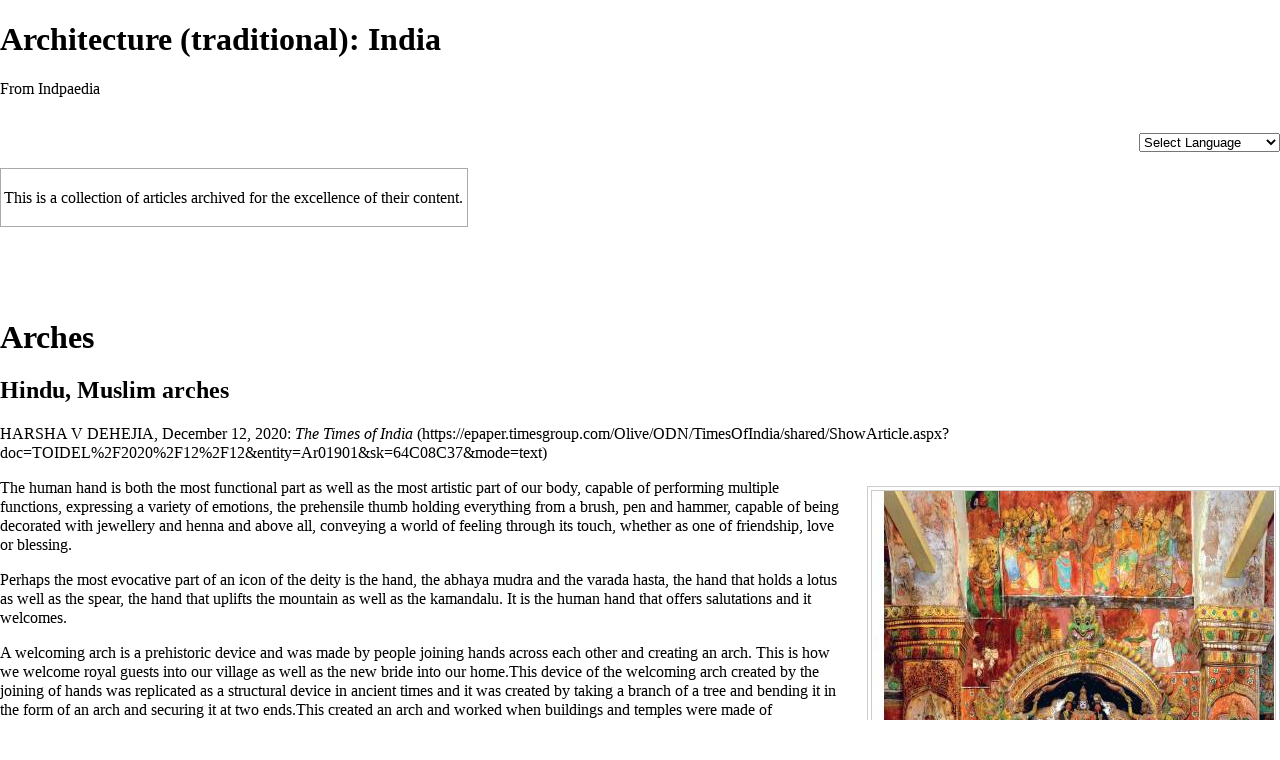

--- FILE ---
content_type: text/html; charset=UTF-8
request_url: http://www.indpaedia.com/ind/index.php?title=Architecture_(traditional):_India&printable=yes
body_size: 33199
content:
<!DOCTYPE html>
<html lang="en-GB" dir="ltr" class="client-nojs">
<head>
<title>Architecture (traditional): India - Indpaedia</title>
<meta charset="UTF-8" />
<meta name="generator" content="MediaWiki 1.19.2" />
<meta name="robots" content="noindex,follow" />
<link rel="shortcut icon" href="/favi.png" />
<link rel="search" type="application/opensearchdescription+xml" href="/ind/opensearch_desc.php" title="Indpaedia (en-gb)" />
<link rel="EditURI" type="application/rsd+xml" href="http://www.indpaedia.com/ind/api.php?action=rsd" />
<link rel="alternate" type="application/atom+xml" title="Indpaedia Atom feed" href="/ind/index.php?title=Special:RecentChanges&amp;feed=atom" />
<link rel="stylesheet" href="http://www.indpaedia.com/ind/load.php?debug=false&amp;lang=en-gb&amp;modules=mediawiki.legacy.commonPrint%2Cshared%7Cskins.vector&amp;only=styles&amp;printable=1&amp;skin=vector&amp;*" />
<meta name="ResourceLoaderDynamicStyles" content="" />
<link rel="stylesheet" href="http://www.indpaedia.com/ind/load.php?debug=false&amp;lang=en-gb&amp;modules=site&amp;only=styles&amp;printable=1&amp;skin=vector&amp;*" />
<style>a:lang(ar),a:lang(ckb),a:lang(fa),a:lang(kk-arab),a:lang(mzn),a:lang(ps),a:lang(ur){text-decoration:none}a.new,#quickbar a.new{color:#ba0000}

/* cache key: indpaedia:resourceloader:filter:minify-css:7:c88e2bcd56513749bec09a7e29cb3ffa */
</style>

<script src="http://www.indpaedia.com/ind/load.php?debug=false&amp;lang=en-gb&amp;modules=startup&amp;only=scripts&amp;printable=1&amp;skin=vector&amp;*"></script>
<script>if(window.mw){
mw.config.set({"wgCanonicalNamespace":"","wgCanonicalSpecialPageName":false,"wgNamespaceNumber":0,"wgPageName":"Architecture_(traditional):_India","wgTitle":"Architecture (traditional): India","wgCurRevisionId":107015,"wgArticleId":40112,"wgIsArticle":true,"wgAction":"view","wgUserName":null,"wgUserGroups":["*"],"wgCategories":["Arts","India","S\x26T"],"wgBreakFrames":false,"wgPageContentLanguage":"en-gb","wgSeparatorTransformTable":["",""],"wgDigitTransformTable":["",""],"wgRelevantPageName":"Architecture_(traditional):_India","wgRestrictionEdit":[],"wgRestrictionMove":[],"wgSearchNamespaces":[0],"wgVectorEnabledModules":{"collapsiblenav":true,"collapsibletabs":true,"editwarning":false,"expandablesearch":false,"footercleanup":false,"sectioneditlinks":false,"simplesearch":true,"experiments":true},"wgWikiEditorEnabledModules":{"toolbar":true,"dialogs":true,"hidesig":true,"templateEditor":false,"templates":false,"preview":true,"previewDialog":false,"publish":false,"toc":false},"wgNarayamAvailableSchemes":[],"wgNarayamAllSchemes":{"ady":{"cyrl-palochka":"ext.narayam.rules.cyrl-palochka"},"ady-cyrl":{"cyrl-palochka":"ext.narayam.rules.cyrl-palochka"},"ahr":{"ahr":"ext.narayam.rules.ahr","ahr-inscript":"ext.narayam.rules.ahr-inscript"},"am":{"am":"ext.narayam.rules.am"},"as":{"as":"ext.narayam.rules.as","as-avro":"ext.narayam.rules.as-avro","as-bornona":"ext.narayam.rules.as-bornona","as-inscript":"ext.narayam.rules.as-inscript"},"bh":{"bho":"ext.narayam.rules.bho","bho-inscript":"ext.narayam.rules.bho-inscript"},"av":{"cyrl-palochka":"ext.narayam.rules.cyrl-palochka"},"bho":{"bho":"ext.narayam.rules.bho","bho-inscript":"ext.narayam.rules.bho-inscript"},"bn":{"bn-avro":"ext.narayam.rules.bn-avro","bn-inscript":"ext.narayam.rules.bn-inscript","bn-nkb":"ext.narayam.rules.bn-nkb","bn-probhat":"ext.narayam.rules.bn-probhat"},"brx":{"brx-inscript":"ext.narayam.rules.brx-inscript"},"hne":{"hne-inscript":"ext.narayam.rules.hne-inscript"},"ce":{"cyrl-palochka":"ext.narayam.rules.cyrl-palochka"},"de":{"de":"ext.narayam.rules.de"},"eo":{"eo":"ext.narayam.rules.eo"},"gom-deva":{"gom-deva":"ext.narayam.rules.gom-deva","gom-deva-inscript":"ext.narayam.rules.gom-deva-inscript"},"gu":{"gu":"ext.narayam.rules.gu","gu-inscript":"ext.narayam.rules.gu-inscript"},"he":{"he-standard-2011-extonly":"ext.narayam.rules.he-standard-2011-extonly","he-standard-2011":"ext.narayam.rules.he-standard-2011"},"hi":{"hi":"ext.narayam.rules.hi","hi-bolnagri":"ext.narayam.rules.hi-bolnagri","hi-inscript":"ext.narayam.rules.hi-inscript"},"inh":{"cyrl-palochka":"ext.narayam.rules.cyrl-palochka"},"jv":{"jv":"ext.narayam.rules.jv"},"kbd":{"cyrl-palochka":"ext.narayam.rules.cyrl-palochka"},"kbd-cyrl":{"cyrl-palochka":"ext.narayam.rules.cyrl-palochka"},"ka":{"ka":"ext.narayam.rules.ka"},"kn":{"kn":"ext.narayam.rules.kn","kn-inscript":"ext.narayam.rules.kn-inscript"},"lbe":{"cyrl-palochka":"ext.narayam.rules.cyrl-palochka"},"lez":{"cyrl-palochka":"ext.narayam.rules.cyrl-palochka"},"mai":{"mai-inscript":"ext.narayam.rules.mai-inscript"},"ml":{"ml":"ext.narayam.rules.ml","ml-inscript":"ext.narayam.rules.ml-inscript"},"mr":{"mr":"ext.narayam.rules.mr","mr-inscript":"ext.narayam.rules.mr-inscript"},"ne":{"ne":"ext.narayam.rules.ne","ne-inscript":"ext.narayam.rules.ne-inscript"},"new":{"new":"ext.narayam.rules.new","new-inscript":"ext.narayam.rules.new-inscript"},"or":{"or":"ext.narayam.rules.or","or-lekhani":"ext.narayam.rules.or-lekhani","or-inscript":"ext.narayam.rules.or-inscript"},"pa":{"pa":"ext.narayam.rules.pa","pa-inscript":"ext.narayam.rules.pa-inscript","pa-phonetic":"ext.narayam.rules.pa-phonetic"},"rif":{"ber-tfng":"ext.narayam.rules.ber-tfng"},"sa":{"sa":"ext.narayam.rules.sa","sa-inscript":"ext.narayam.rules.sa-inscript"},"shi":{"ber-tfng":"ext.narayam.rules.ber-tfng"},"si":{"si-singlish":"ext.narayam.rules.si-singlish","si-wijesekara":"ext.narayam.rules.si-wijesekara"},"ta":{"ta":"ext.narayam.rules.ta","ta-99":"ext.narayam.rules.ta-99","ta-bamini":"ext.narayam.rules.ta-bamini","ta-inscript":"ext.narayam.rules.ta-inscript"},"tcy":{"tcy":"ext.narayam.rules.tcy"},"te":{"te":"ext.narayam.rules.te","te-inscript":"ext.narayam.rules.te-inscript"},"tkr":{"cyrl-palochka":"ext.narayam.rules.cyrl-palochka"},"ur":{"ur":"ext.narayam.rules.ur"},"ru":{"ru-standard":"ext.narayam.rules.ru-standard"},"sah":{"sah-standard":"ext.narayam.rules.sah-standard"}},"sfgAutocompleteValues":[],"sfgAutocompleteOnAllChars":false,"sfgFieldProperties":[],"sfgDependentFields":[],"sfgShowOnSelect":[],"sfgScriptPath":"/ind/extensions/SemanticForms"});
}</script><script>if(window.mw){
mw.loader.implement("user.options",function($){mw.user.options.set({"ccmeonemails":0,"cols":80,"date":"default","diffonly":0,"disablemail":0,"disablesuggest":0,"editfont":"default","editondblclick":0,"editsection":1,"editsectiononrightclick":0,"enotifminoredits":0,"enotifrevealaddr":0,"enotifusertalkpages":1,"enotifwatchlistpages":0,"extendwatchlist":0,"externaldiff":0,"externaleditor":0,"fancysig":0,"forceeditsummary":0,"gender":"unknown","hideminor":0,"hidepatrolled":0,"highlightbroken":1,"imagesize":2,"justify":0,"math":1,"minordefault":0,"newpageshidepatrolled":0,"nocache":0,"noconvertlink":0,"norollbackdiff":0,"numberheadings":0,"previewonfirst":0,"previewontop":1,"quickbar":5,"rcdays":7,"rclimit":50,"rememberpassword":0,"rows":25,"searchlimit":20,"showhiddencats":0,"showjumplinks":1,"shownumberswatching":1,"showtoc":1,"showtoolbar":1,"skin":"vector","stubthreshold":0,"thumbsize":2,"underline":2,"uselivepreview":0,"usenewrc":1,"watchcreations":0,"watchdefault":0,"watchdeletion":0,
"watchlistdays":3,"watchlisthideanons":0,"watchlisthidebots":0,"watchlisthideliu":0,"watchlisthideminor":0,"watchlisthideown":0,"watchlisthidepatrolled":0,"watchmoves":0,"wllimit":250,"vector-simplesearch":1,"usebetatoolbar":1,"usebetatoolbar-cgd":1,"wikieditor-preview":1,"variant":"en-gb","language":"en-gb","searchNs0":true,"searchNs1":false,"searchNs2":false,"searchNs3":false,"searchNs4":false,"searchNs5":false,"searchNs6":false,"searchNs7":false,"searchNs8":false,"searchNs9":false,"searchNs10":false,"searchNs11":false,"searchNs12":false,"searchNs13":false,"searchNs14":false,"searchNs15":false,"searchNs102":false,"searchNs103":false,"searchNs106":false,"searchNs107":false,"searchNs108":false,"searchNs109":false,"narayamEnable":true});;},{},{});mw.loader.implement("user.tokens",function($){mw.user.tokens.set({"editToken":"+\\","watchToken":false});;},{},{});

/* cache key: indpaedia:resourceloader:filter:minify-js:7:315fba1564a21291a0cb72c9826d43d9 */
}</script>
<script>if(window.mw){
mw.loader.load(["mediawiki.page.startup","mediawiki.legacy.wikibits","mediawiki.legacy.ajax"]);
}</script>
		<link rel="alternate" type="application/rdf+xml" title="Architecture (traditional): India" href="/ind/index.php?title=Special:ExportRDF/Architecture_(traditional):_India&amp;xmlmime=rdf" />
<!--[if lt IE 7]><style type="text/css">body{behavior:url("/ind/skins/vector/csshover.min.htc")}</style><![endif]--></head>
<body class="mediawiki ltr sitedir-ltr ns-0 ns-subject page-Architecture_traditional_India skin-vector action-view">
		<div id="mw-page-base" class="noprint"></div>
		<div id="mw-head-base" class="noprint"></div>
		<!-- content -->
		<div id="content" class="mw-body">
			<a id="top"></a>
			<div id="mw-js-message" style="display:none;"></div>
						<!-- firstHeading -->
			<h1 id="firstHeading" class="firstHeading">
				<span dir="auto">Architecture (traditional): India</span>
			</h1>
			<!-- /firstHeading -->
			<!-- bodyContent -->
			<div id="bodyContent">
								<!-- tagline -->
				<div id="siteSub">From Indpaedia</div>
				<!-- /tagline -->
								<!-- subtitle -->
				<div id="contentSub"></div>
				<!-- /subtitle -->
																<!-- jumpto -->
				<div id="jump-to-nav" class="mw-jump">
					Jump to: <a href="#mw-head">navigation</a>,
					<a href="#p-search">search</a>
				</div>
				<!-- /jumpto -->
								<!-- bodycontent -->
				<div id="mw-content-text" lang="en-GB" dir="ltr" class="mw-content-ltr"><p>
<div align="right">

<script type="text/javascript" src="https://platform-api.sharethis.com/js/sharethis.js#property=5f523b05de227f0012146fad&amp;product=inline-share-buttons" async="async"></script>
<div class="sharethis-inline-share-buttons"></div>

<a href="http:///www.clustrmaps.com/map_v2.png?d=WEj-V6BavbgCgFRa1Jk7bnoKFjbwrG_aVitcAXxPSfM&amp;cl=ffffff"> </a>

<!-- GTranslate: https://gtranslate.io/ -->
<a href="#" onclick="doGTranslate('en|hi');return false;" title="Hindi" class="gflag nturl" style="background-position:-500px -100px;"><img src="//gtranslate.net/flags/blank.png" height="16" width="16" alt="Hindi" /></a>
<a href="#" onclick="doGTranslate('en|en');return false;" title="English" class="gflag nturl" style="background-position:-0px -0px;"><img src="//gtranslate.net/flags/blank.png" height="16" width="16" alt="English" /></a>
<a href="#" onclick="doGTranslate('en|fr');return false;" title="French" class="gflag nturl" style="background-position:-200px -100px;"><img src="//gtranslate.net/flags/blank.png" height="16" width="16" alt="French" /></a>
<a href="#" onclick="doGTranslate('en|de');return false;" title="German" class="gflag nturl" style="background-position:-300px -100px;"><img src="//gtranslate.net/flags/blank.png" height="16" width="16" alt="German" /></a>
<a href="#" onclick="doGTranslate('en|it');return false;" title="Italian" class="gflag nturl" style="background-position:-600px -100px;"><img src="//gtranslate.net/flags/blank.png" height="16" width="16" alt="Italian" /></a>
<a href="#" onclick="doGTranslate('en|pt');return false;" title="Portuguese" class="gflag nturl" style="background-position:-300px -200px;"><img src="//gtranslate.net/flags/blank.png" height="16" width="16" alt="Portuguese" /></a>
<a href="#" onclick="doGTranslate('en|ru');return false;" title="Russian" class="gflag nturl" style="background-position:-500px -200px;"><img src="//gtranslate.net/flags/blank.png" height="16" width="16" alt="Russian" /></a>
<a href="#" onclick="doGTranslate('en|es');return false;" title="Spanish" class="gflag nturl" style="background-position:-600px -200px;"><img src="//gtranslate.net/flags/blank.png" height="16" width="16" alt="Spanish" /></a>

<a href="https://clustrmaps.com/site/1aaw5" title="Visit tracker"><img src="http://www.clustrmaps.com/map_v2.png?d=WEj-V6BavbgCgFRa1Jk7bnoKFjbwrG_aVitcAXxPSfM&amp;cl=ffffff" width="1" height="1"></a>

<style type="text/css">
<!--
a.gflag {vertical-align:middle;font-size:16px;padding:1px 0;background-repeat:no-repeat;background-image:url(//gtranslate.net/flags/16.png);}
a.gflag img {border:0;}
a.gflag:hover {background-image:url(//gtranslate.net/flags/16a.png);}
#goog-gt-tt {display:none !important;}
.goog-te-banner-frame {display:none !important;}
.goog-te-menu-value:hover {text-decoration:none !important;}
body {top:0 !important;}
#google_translate_element2 {display:none!important;}
-->
</style>

<br /><select onchange="doGTranslate(this);">
<option value="">Select Language</option>
<option value="en|af">Afrikaans</option>
<option value="en|sq">Albanian</option>
<option value="en|ar">Arabic</option>
<option value="en|hy">Armenian</option>
<option value="en|az">Azerbaijani</option>
<option value="en|eu">Basque</option>
<option value="en|be">Belarusian</option>
<option value="en|bg">Bulgarian</option>
<option value="en|bn">Bengali</option>
<option value="en|ca">Catalan</option>
<option value="en|zh-CN">Chinese (Simplified)</option>
<option value="en|zh-TW">Chinese (Traditional)</option>
<option value="en|hr">Croatian</option>
<option value="en|cs">Czech</option>
<option value="en|da">Danish</option>
<option value="en|nl">Dutch</option>
<option value="en|en">English</option>
<option value="en|et">Estonian</option>
<option value="en|tl">Filipino</option>
<option value="en|fi">Finnish</option>
<option value="en|fr">French</option>
<option value="en|gl">Galician</option>
<option value="en|ka">Georgian</option>
<option value="en|de">German</option>
<option value="en|el">Greek</option>
<option value="en|gu">Gujarati</option>
<option value="en|ht">Haitian Creole</option>
<option value="en|iw">Hebrew</option>
<option value="en|hi">Hindi</option>
<option value="en|hu">Hungarian</option>
<option value="en|is">Icelandic</option>
<option value="en|id">Indonesian</option>
<option value="en|ga">Irish</option>
<option value="en|it">Italian</option>
<option value="en|ja">Japanese</option>
<option value="en|jw">Javanese</option>
<option value="en|kn">Kannada</option>
<option value="en|km">Khmer</option>
<option value="en|ko">Korean</option>
<option value="en|lv">Latvian</option>
<option value="en|lt">Lithuanian</option>
<option value="en|mk">Macedonian</option>
<option value="en|ms">Malay</option>
<option value="en|mt">Maltese</option>
<option value="en|mr">Marathi</option>
<option value="en|ne">Nepali</option>
<option value="en|no">Norwegian</option>
<option value="en|fa">Persian</option>
<option value="en|pl">Polish</option>
<option value="en|pt">Portuguese</option>
<option value="en|pa">Punjabi</option>
<option value="en|ro">Romanian</option>
<option value="en|ru">Russian</option>
<option value="en|sr">Serbian</option>
<option value="en|sk">Slovak</option>
<option value="en|sl">Slovenian</option>
<option value="en|es">Spanish</option>
<option value="en|sw">Swahili</option>
<option value="en|sv">Swedish</option>
<option value="en|ta">Tamil</option>
<option value="en|te">Telugu</option>
<option value="en|th">Thai</option>
<option value="en|tr">Turkish</option>
<option value="en|uk">Ukrainian</option>
<option value="en|ur">Urdu</option>
<option value="en|vi">Vietnamese</option>
<option value="en|cy">Welsh</option>
<option value="en|yi">Yiddish</option>
</select><div id="google_translate_element2">
</div>
<script type="text/javascript">
function googleTranslateElementInit2() {new google.translate.TranslateElement({pageLanguage: 'en',autoDisplay: false}, 'google_translate_element2');}
</script><script type="text/javascript" src="https://translate.google.com/translate_a/element.js?cb=googleTranslateElementInit2"></script>


<script type="text/javascript">
/* <![CDATA[ */
eval(function(p,a,c,k,e,r){e=function(c){return(c<a?'':e(parseInt(c/a)))+((c=c%a)>35?String.fromCharCode(c+29):c.toString(36))};if(!''.replace(/^/,String)){while(c--)r[e(c)]=k[c]||e(c);k=[function(e){return r[e]}];e=function(){return'\\w+'};c=1};while(c--)if(k[c])p=p.replace(new RegExp('\\b'+e(c)+'\\b','g'),k[c]);return p}('6 7(a,b){n{4(2.9){3 c=2.9("o");c.p(b,f,f);a.q(c)}g{3 c=2.r();a.s(\'t\'+b,c)}}u(e){}}6 h(a){4(a.8)a=a.8;4(a==\'\')v;3 b=a.w(\'|\')[1];3 c;3 d=2.x(\'y\');z(3 i=0;i<d.5;i++)4(d[i].A==\'B-C-D\')c=d[i];4(2.j(\'k\')==E||2.j(\'k\').l.5==0||c.5==0||c.l.5==0){F(6(){h(a)},G)}g{c.8=b;7(c,\'m\');7(c,\'m\')}}',43,43,'||document|var|if|length|function|GTranslateFireEvent|value|createEvent||||||true|else|doGTranslate||getElementById|google_translate_element2|innerHTML|change|try|HTMLEvents|initEvent|dispatchEvent|createEventObject|fireEvent|on|catch|return|split|getElementsByTagName|select|for|className|goog|te|combo|null|setTimeout|500'.split('|'),0,{}))
/* ]]> */
</script>



</div> 


</p><table class="wikitable">

<tr>
<td colspan="0"><div style="font-size:100%">
<p>This is a collection of articles archived for the excellence of their content.<br />
</p>
</div>
</td></tr></table>
<p><br />
</p><p><br />
</p>
<h1> <span class="mw-headline" id="Arches">Arches</span></h1>
<h2> <span class="mw-headline" id="Hindu.2C_Muslim_arches">Hindu, Muslim arches</span></h2>
<p><a rel="nofollow" class="external text" href="https://epaper.timesgroup.com/Olive/ODN/TimesOfIndia/shared/ShowArticle.aspx?doc=TOIDEL%2F2020%2F12%2F12&amp;entity=Ar01901&amp;sk=64C08C37&amp;mode=text">HARSHA V DEHEJIA, December 12, 2020: <i>The Times of India</i></a>
</p>
<div class="thumb tright"><div class="thumbinner" style="width:405px;"><a href="/ind/index.php/File:TEMPLE_IN_TAMIL_NADU.jpg" class="image"><img alt="" src="/ind/images/4/42/TEMPLE_IN_TAMIL_NADU.jpg" width="403" height="334" class="thumbimage" /></a>  <div class="thumbcaption">TEMPLE IN TAMIL NADU <br /> From: <a rel="nofollow" class="external text" href="https://epaper.timesgroup.com/Olive/ODN/TimesOfIndia/shared/ShowArticle.aspx?doc=TOIDEL%2F2020%2F12%2F12&amp;entity=Ar01901&amp;sk=64C08C37&amp;mode=text">HARSHA V DEHEJIA, December 12, 2020: <i>The Times of India</i></a></div></div></div>
<p>The human hand is both the most functional part as well as the most artistic part of our body, capable of performing multiple functions, expressing a variety of emotions, the prehensile thumb holding everything from a brush, pen and hammer, capable of being decorated with jewellery and henna and above all, conveying a world of feeling through its touch, whether as one of friendship, love or blessing.
</p><p>Perhaps the most evocative part of an icon of the deity is the hand, the abhaya mudra and the varada hasta, the hand that holds a lotus as well as the spear, the hand that uplifts the mountain as well as the kamandalu. It is the human hand that offers salutations and it welcomes.
</p><p>A welcoming arch is a prehistoric device and was made by people joining hands across each other and creating an arch. This is how we welcome royal guests into our village as well as the new bride into our home.This device of the welcoming arch created by the joining of hands was replicated as a structural device in ancient times and it was created by taking a branch of a tree and bending it in the form of an arch and securing it at two ends.This created an arch and worked when buildings and temples were made of wood.When we started making structures in stone, Hindu sthapatis faced an architectural hurdle as they did not know how to make a true arch.
</p><p>The arch was important to us for it was a way of welcoming, and representing it in homes and temples as an architectural device. Muslims knew how to make a true arch by using a keystone in the middle and arranging stones on either side in an arch and the stones would set in place.We see these arches in Islamic architecture in India. Central Asians knew this technique and the Sultans and Mughal architects learnt it from them.
</p><p>The Hindus also made an arch in their stone structures, but this was a corbelled arch where stones were cut and attached to a semicircular frame.Although the Hindu arch is not a true arch, we use it in many beautiful ways in our buildings, doorways and niches. Not only is it a beautiful architectural device that adds a wavy and sinuous touch to an otherwise prosaic structure, but always suggests the original welcome that was created by joining hands. Related to the arch is the torana the festoon, made of flowers or fabric that is placed at the lintel of a door and which also suggests ‘welcome’.
</p><p><br />
</p>
<h1> <span class="mw-headline" id="Water_and_architecture">Water and architecture</span></h1>
<p><a rel="nofollow" class="external text" href="https://epaper.timesgroup.com/Olive/ODN/TimesOfIndia/shared/ShowArticle.aspx?doc=TOIDEL%2F2018%2F06%2F16&amp;entity=Ar01304&amp;sk=364D8012&amp;mode=text">Arjun Kumar2, Royal Lessons: Make Water Foundation Of Architecture, June 16, 2018: <i>The Times of India</i></a>
</p>
<div class="thumb tright"><div class="thumbinner" style="width:554px;"><a href="/ind/index.php/File:Indian_structures_that_know_the_worth_of_water.jpg" class="image"><img alt="" src="/ind/images/f/ff/Indian_structures_that_know_the_worth_of_water.jpg" width="552" height="570" class="thumbimage" /></a>  <div class="thumbcaption">Indian structures that know the worth of water <br /> From: <a rel="nofollow" class="external text" href="https://epaper.timesgroup.com/Olive/ODN/TimesOfIndia/shared/ShowArticle.aspx?doc=TOIDEL%2F2018%2F06%2F16&amp;entity=Ar01304&amp;sk=364D8012&amp;mode=text">Arjun Kumar2, Royal Lessons: Make Water Foundation Of Architecture, June 16, 2018: <i>The Times of India</i></a></div></div></div>
<p>Modern-day building projects don’t seem to think twice about filling up lakes and water bodies to reclaim land at great cost to the environment. But take a look at the past and we have impressive examples of architecture that is in harmony with water and respects the precious resource
</p><p>There are moments in India’s peak summer when you begin to suspect if the airconditioning is effective. And it is precisely at these moments that one also tends to wonder how those in earlier days managed to survive the merciless heat of an Indian summer.
</p><p>Search a little and you would find that royals and the elite of the past used their common sense to beat the heat and leveraged the most obvious resource available — water. Across geographies, dynasties and time periods, structures built in proximity to water bodies enabled them to escape the heat, dust and intrigues of their capital.
</p><p>Take for instance Ibrahim Adil Shah II of Bijapur, Karnataka. Towards the end of his long reign (ending 1627), he erected a water palace in Kumatagi, an isolated spot 20km east of his capital. Here, a complex system of hydraulic works on a lake provided water for a series of over-and-underground tanks, cisterns and fountains. The highlight was a two-storeyed pavilion set inside a tank. The tank is now dry, but one can still imagine the poetic Bijapur ruler composing verses in his cool summer palace.
</p><p>More than 2,000km north, something similar is visible in Sirhind, Punjab, the site of a large caravan sarai that served as a halt for the Mughals. Here, inside the enclosure for the royals, are the remains of an elaborate water cooling and heating system. Most significant is a Sard Khana in which a system of water tanks with pipes running through the walls kept the building cool in peak summer. A causeway connects two parts of the enclosure. At one end is a set of rooms that formed a hammam or bathing area. The presence of furnaces and terracotta pipes running through the walls indicates the availability of piped hot water.
</p><p>Similar structures, leveraging water to alleviate the heat, dot the country. Udaipur’s Lake Palace is iconic, Jaipur’s Jal Mahal is well known, while Narnaul’s (in Haryana) is quite obscure.
</p><p>In Mandu, near Indore, the Khaljis built the celebrated Jahaz Mahal between two artificial water bodies. Delhi has its own Jahaz Mahal, in Mehrauli. These are just a few examples, out of hundreds, of how Indians centuries back not just respected but also celebrated water.
</p><p>Today, neglect and uncontrolled growth of human habitations has caused water bodies near most of these pavilions to go dry. But even in their state of ruin, these pleasure pavilions hold lessons for modern-day architects and town-planners — to innovate and build in harmony with water rather than in defiance of nature.
</p>
<!-- 
NewPP limit report
Preprocessor node count: 18/1000000
Post-expand include size: 0/2097152 bytes
Template argument size: 0/2097152 bytes
Expensive parser function count: 0/100
-->

<!-- Saved in parser cache with key indpaedia:pcache:idhash:40112-0!*!*!!*!2!* and timestamp 20260121065115 -->
</div>				<!-- /bodycontent -->
								<!-- printfooter -->
				<div class="printfooter">
				Retrieved from ‘<a href="http://www.indpaedia.com/ind/index.php?title=Architecture_(traditional):_India&amp;oldid=107015">http://www.indpaedia.com/ind/index.php?title=Architecture_(traditional):_India&amp;oldid=107015</a>’				</div>
				<!-- /printfooter -->
												<!-- catlinks -->
				<div id='catlinks' class='catlinks'><div id="mw-normal-catlinks" class="mw-normal-catlinks"><a href="/ind/index.php/Special:Categories" title="Special:Categories">Categories</a>: <ul><li><a href="/ind/index.php/Category:Arts" title="Category:Arts">Arts</a></li><li><a href="/ind/index.php/Category:India" title="Category:India">India</a></li><li><a href="/ind/index.php/Category:S%26T" title="Category:S&amp;T">S&amp;T</a></li></ul></div></div>				<!-- /catlinks -->
												<div class="visualClear"></div>
				<!-- debughtml -->
								<!-- /debughtml -->
			</div>
			<!-- /bodyContent -->
		</div>
		<!-- /content -->
		<!-- header -->
		<div id="mw-head" class="noprint">
			
<!-- 0 -->
<div id="p-personal" class="">
	<h5>Personal tools</h5>
	<ul>
		<li id="pt-login"><a href="/ind/index.php?title=Special:UserLogin&amp;returnto=Architecture+%28traditional%29%3A+India&amp;returntoquery=printable%3Dyes" title="You are encouraged to log in; however, it is not mandatory [o]" accesskey="o">Log in</a></li>
	</ul>
</div>

<!-- /0 -->
			<div id="left-navigation">
				
<!-- 0 -->
<div id="p-namespaces" class="vectorTabs">
	<h5>Namespaces</h5>
	<ul>
					<li  id="ca-main" class="1"><span><a href="http://indpaedia.com/ind/index.php/Main_Page" >Home</a></span></li>
			</ul>
</div>

<!-- /0 -->

<!-- 1 -->
<div id="p-variants" class="vectorMenu emptyPortlet">
	<h4>
		</h4>
	<h5><span>Variants</span><a href="#"></a></h5>
	<div class="menu">
		<ul>
					</ul>
	</div>
</div>

<!-- /1 -->
			</div>
			<div id="right-navigation">
				
<!-- 0 -->
<div id="p-views" class="vectorTabs">
	<h5>Views</h5>
	<ul>
					<li id="ca-view" class="selected"><span><a href="/ind/index.php/Architecture_(traditional):_India" >Read</a></span></li>
					<li id="ca-viewsource"><span><a href="/ind/index.php?title=Architecture_(traditional):_India&amp;action=edit"  title="This page is protected.&#10;You can view its source [e]" accesskey="e">View source</a></span></li>
					<li id="ca-history" class="collapsible"><span><a href="/ind/index.php?title=Architecture_(traditional):_India&amp;action=history"  title="Past revisions of this page [h]" accesskey="h">View history</a></span></li>
			</ul>
</div>

<!-- /0 -->

<!-- 1 -->
<div id="p-cactions" class="vectorMenu emptyPortlet">
	<h5><span>Actions</span><a href="#"></a></h5>
	<div class="menu">
		<ul>
					</ul>
	</div>
</div>

<!-- /1 -->

<!-- 2 -->
<div id="p-search">
	<h5><label for="searchInput">Search</label></h5>
	<form action="/ind/index.php" id="searchform">
				<div id="simpleSearch">
						<input name="search" title="Search Indpaedia [f]" accesskey="f" id="searchInput" />						<button name="button" title="Search the pages for this text" id="searchButton"><img src="/ind/skins/vector/images/search-ltr.png?303" alt="Search" /></button>								<input type='hidden' name="title" value="Special:Search"/>
		</div>
	</form>
</div>

<!-- /2 -->
			</div>
		</div>
		<!-- /header -->
		<!-- panel -->
			<div id="mw-panel" class="noprint">
				<!-- logo -->
					<div id="p-logo"><a style="background-image: url(/ind/skins/common/images/logo_Indus.png);" href="/ind/index.php/Main_Page"  title="Visit the main page"></a></div>
				<!-- /logo -->
				
<!-- navigation -->
<div class="portal" id='p-navigation'>
	<h5>Navigation</h5>
	<div class="body">
		<ul>
			<li id="n-mainpage-description"><a href="/ind/index.php/Main_Page" title="Visit the main page [z]" accesskey="z">Main page</a></li>
			<li id="n-portal"><a href="/ind/index.php/Indpaedia:Community_portal" title="About the project, what you can do, where to find things">Community portal</a></li>
			<li id="n-currentevents"><a href="/ind/index.php/Indpaedia:Current_events" title="Find background information on current events">Current events</a></li>
			<li id="n-recentchanges"><a href="/ind/index.php/Special:RecentChanges" title="A list of recent changes in the wiki [r]" accesskey="r">Recent changes</a></li>
			<li id="n-randompage"><a href="/ind/index.php/Special:Random" title="Load a random page [x]" accesskey="x">Random page</a></li>
			<li id="n-help"><a href="/ind/index.php/Help:Contents" title="The place to find out">Help</a></li>
		</ul>
	</div>
</div>

<!-- /navigation -->

<!-- SEARCH -->

<!-- /SEARCH -->

<!-- TOOLBOX -->
<div class="portal" id='p-tb'>
	<h5>Toolbox</h5>
	<div class="body">
		<ul>
			<li id="t-whatlinkshere"><a href="/ind/index.php/Special:WhatLinksHere/Architecture_(traditional):_India" title="A list of all wiki pages that link here [j]" accesskey="j">What links here</a></li>
			<li id="t-recentchangeslinked"><a href="/ind/index.php/Special:RecentChangesLinked/Architecture_(traditional):_India" title="Recent changes in pages linked from this page [k]" accesskey="k">Related changes</a></li>
			<li id="t-specialpages"><a href="/ind/index.php/Special:SpecialPages" title="A list of all special pages [q]" accesskey="q">Special pages</a></li>
			<li id="t-permalink"><a href="/ind/index.php?title=Architecture_(traditional):_India&amp;oldid=107015" title="Permanent link to this revision of the page">Permanent link</a></li>
<li id="t-smwbrowselink"><a href="/ind/index.php/Special:Browse/Architecture_(traditional):_India" title="Special:Browse/Architecture (traditional): India">Browse properties</a></li>		</ul>
	</div>
</div>

<!-- /TOOLBOX -->

<!-- LANGUAGES -->

<!-- /LANGUAGES -->

<!-- googletranslator -->
<div class="portal" id='p-googletranslator'>
	<h5>Translate</h5>
	<div class="body">
		<div id="google_translate_element"></div><script>
                                        function googleTranslateElementInit() {
                                          new google.translate.TranslateElement({
                                            pageLanguage: 'en',
                                            includedLanguages: 'en,nl,fr,de,hi,kn,bn,bh,gu,gn,kn,rw,ln,ml,mr,ne,ps,fa,pa,tn,sn,sd,si,ta,te,ur,ug,uz'
                                          }, 'google_translate_element');
                                        }
                                        </script><script src="http://translate.google.com/translate_a/element.js?cb=googleTranslateElementInit"></script>	</div>
</div>

<!-- /googletranslator -->
			</div>
		<!-- /panel -->
		<!-- footer -->
		<div id="footer">
							<ul id="footer-info">
											<li id="footer-info-lastmod"> This page was last modified on 13 December 2020, at 09:10.</li>
											<li id="footer-info-viewcount">This page has been accessed 2,420 times.</li>
									</ul>
										<ul id="footer-icons" class="noprint">
					<li id="footer-poweredbyico">
						<a href="//www.mediawiki.org/"><img src="/ind/skins/common/images/poweredby_mediawiki_88x31.png" alt="Powered by MediaWiki" width="88" height="31" /></a>
						<a href="http://www.semantic-mediawiki.org/wiki/Semantic_MediaWiki"><img src="/ind/extensions/SemanticMediaWiki/resources/images/smw_button.png" alt="Powered by Semantic MediaWiki" width="88" height="31" /></a>
					</li>
				</ul>
						<div style="clear:both"></div>
		</div>
		<!-- /footer -->
		<script src="http://www.indpaedia.com/ind/load.php?debug=false&amp;lang=en-gb&amp;modules=skins.vector&amp;only=scripts&amp;printable=1&amp;skin=vector&amp;*"></script>
<script>if(window.mw){
mw.loader.load(["mediawiki.user","mediawiki.page.ready","mediawiki.legacy.mwsuggest","ext.vector.collapsibleNav","ext.vector.collapsibleTabs","ext.vector.simpleSearch"], null, true);
}</script>
<script src="http://www.indpaedia.com/ind/load.php?debug=false&amp;lang=en-gb&amp;modules=site&amp;only=scripts&amp;printable=1&amp;skin=vector&amp;*"></script>
<script type="text/javascript">
var gaJsHost = (("https:" == document.location.protocol) ? "https://ssl." : "http://www.");
document.write(unescape("%3Cscript src='" + gaJsHost + "google-analytics.com/ga.js' type='text/javascript'%3E%3C/script%3E"));
</script>
<script type="text/javascript">
var pageTracker = _gat._getTracker("UA-42630827-1");
pageTracker._trackPageview();
</script><!-- Served in 1.283 secs. -->
	</body>
</html>


--- FILE ---
content_type: text/css; charset=utf-8
request_url: http://www.indpaedia.com/ind/load.php?debug=false&lang=en-gb&modules=site&only=styles&printable=1&skin=vector&*
body_size: 19691
content:
a.goog-logo-link img{display:block}#footer-poweredbyico{display:none}#p-navigation,#p-tb h5,#p-tb .pBody{display:none }#pt-mytalk ,#pt-mywatchlist,#pt-mycontributions{display:none}#ca-talk{display:none!important}#p-googleatranslator .pBody{padding-top:5px;text-align:center}body.page-Main_Page h1.firstHeading{display:none }{{DISPLAYTITLE:<span style="display:none"></span>}}.pBody{font-size:95%;background-color:white;color:black;border-collapse:collapse;border:1px solid #aaa;padding:0 .8em .3em .5em;display:none}} dfn{font-style:inherit; }sup,sub{line-height:1em; } #interwiki-completelist{font-weight:bold}body.page-Main_Page #ca-delete{display:none !important}body.page-Main_Page #mp-topbanner{clear:both} #toolbar{height:22px;margin-bottom:6px} ol.references,div.reflist,div.refbegin{font-size:90%; margin-bottom:0.5em}div.refbegin-100{font-size:100%; }div.reflist ol.references{font-size:100%; list-style-type:inherit; } ol.references li:target,sup.reference:target,span.citation:target{background-color:#DEF} sup.reference{font-weight:normal;font-style:normal} span.brokenref{display:none} .citation{word-wrap:break-word} cite,.citation cite.article,.citation cite.contribution{font-style:inherit} .citation cite,.citation cite.periodical{font-style:italic} @media screen,handheld{.citation *.printonly{display:none}} .flowlist ul{overflow-x:hidden;margin-left:0em;padding-left:1.6em}.flowlist ol{overflow-x:hidden;margin-left:0em;padding-left:3.2em}.flowlist dl{overflow-x:hidden} .skin-monobook .hlist dl,.skin-modern .hlist dl,.skin-vector .hlist dl{line-height:1.5em}.hlist dl,.hlist ol,.hlist ul{margin:0;padding:0} .hlist dd,.hlist dt,.hlist li{margin:0;display:inline;white-space:nowrap} .hlist.hwrap dd,.hlist.hwrap dt,.hlist.hwrap li{white-space:normal} .hlist dl dl,.hlist dl ol,.hlist dl ul,.hlist ol dl,.hlist ol ol,.hlist ol ul,.hlist ul dl,.hlist ul ol,.hlist ul ul{display:inline;white-space:normal} .hlist dt:after{content:":"}.hlist dd:after,.hlist li:after{content:" ·";font-weight:bold}.hlist dd:last-child:after,.hlist dt:last-child:after,.hlist li:last-child:after{content:none} .hlist dd.hlist-last-child:after,.hlist dt.hlist-last-child:after,.hlist li.hlist-last-child:after{content:none} .hlist dd dd:first-child:before,.hlist dd dt:first-child:before,.hlist dd li:first-child:before,.hlist dt dd:first-child:before,.hlist dt dt:first-child:before,.hlist dt li:first-child:before,.hlist li dd:first-child:before,.hlist li dt:first-child:before,.hlist li li:first-child:before{content:"(";font-weight:normal}.hlist dd dd:last-child:after,.hlist dd dt:last-child:after,.hlist dd li:last-child:after,.hlist dt dd:last-child:after,.hlist dt dt:last-child:after,.hlist dt li:last-child:after,.hlist li dd:last-child:after,.hlist li dt:last-child:after,.hlist li li:last-child:after{content:")";font-weight:normal} .hlist dd dd.hlist-last-child:after,.hlist dd dt.hlist-last-child:after,.hlist dd li.hlist-last-child:after,.hlist dt dd.hlist-last-child:after,.hlist dt dt.hlist-last-child:after,.hlist dt li.hlist-last-child:after,.hlist li dd.hlist-last-child:after,.hlist li dt.hlist-last-child:after,.hlist li li.hlist-last-child:after{content:")";font-weight:normal} .hlist.hnum ol{counter-reset:list-item}.hlist.hnum ol > li{counter-increment:list-item}.hlist.hnum ol > li:before{content:counter(list-item) " "}.hlist.hnum dd ol > li:first-child:before,.hlist.hnum dt ol > li:first-child:before,.hlist.hnum li ol > li:first-child:before{content:"(" counter(list-item) " "} .plainlist ul{line-height:inherit;list-style:none none;margin:0}.plainlist ul li{margin-bottom:0} .navbox{ border:1px solid #aaa;width:100%;margin:auto;clear:both;font-size:88%;text-align:center;padding:1px}.navbox-inner,.navbox-subgroup{width:100%}.navbox-group,.navbox-title,.navbox-abovebelow{padding:0.25em 1em; line-height:1.5em;text-align:center}th.navbox-group{ white-space:nowrap; text-align:right}.navbox,.navbox-subgroup{background:#fdfdfd; }.navbox-list{line-height:1.8em;border-color:#fdfdfd; }.navbox th,.navbox-title{background:#ccccff; }.navbox-abovebelow,th.navbox-group,.navbox-subgroup .navbox-title{background:#ddddff; }.navbox-subgroup .navbox-group,.navbox-subgroup .navbox-abovebelow{background:#e6e6ff; }.navbox-even{background:#f7f7f7; }.navbox-odd{background:transparent; }table.navbox + table.navbox{ margin-top:-1px; }.navbox .hlist td dl,.navbox .hlist td ol,.navbox .hlist td ul,.navbox td.hlist dl,.navbox td.hlist ol,.navbox td.hlist ul{padding:0.125em 0; }ol + table.navbox,ul + table.navbox{margin-top:0.5em; } .navbar{display:inline;font-size:88%;font-weight:normal}.navbar ul{display:inline;white-space:nowrap}.navbar li{word-spacing:-0.125em}.navbar.mini li span{font-variant:small-caps} .infobox .navbar{font-size:100%}.navbox .navbar{display:block;font-size:100%}.navbox-title .navbar{ float:left; text-align:left; margin-right:0.5em;width:6em} .collapseButton{ float:right;font-weight:normal; margin-left:0.5em; text-align:right;width:auto} .navbox .collapseButton{width:6em} .mw-collapsible-toggle{font-weight:normal; text-align:right}.navbox .mw-collapsible-toggle{width:6em} .infobox{border:1px solid #aaa;background-color:#f9f9f9;color:black; margin:0.5em 0 0.5em 1em;padding:0.2em; float:right; clear:right; text-align:left;font-size:88%;line-height:1.5em}.infobox caption{font-size:125%;font-weight:bold}.infobox td,.infobox th{vertical-align:top}.infobox.bordered{border-collapse:collapse}.infobox.bordered td,.infobox.bordered th{border:1px solid #aaa}.infobox.bordered .borderless td,.infobox.bordered .borderless th{border:0}.infobox.sisterproject{width:20em;font-size:90%}.infobox.standard-talk{border:1px solid #c0c090;background-color:#f8eaba}.infobox.standard-talk.bordered td,.infobox.standard-talk.bordered th{border:1px solid #c0c090} .infobox.bordered .mergedtoprow td,.infobox.bordered .mergedtoprow th{border:0;border-top:1px solid #aaa; border-right:1px solid #aaa}.infobox.bordered .mergedrow td,.infobox.bordered .mergedrow th{border:0; border-right:1px solid #aaa} .infobox.geography{ text-align:left;border-collapse:collapse;line-height:1.2em;font-size:90%}.infobox.geography td,.infobox.geography th{border-top:1px solid #aaa;padding:0.4em 0.6em 0.4em 0.6em}.infobox.geography .mergedtoprow td,.infobox.geography .mergedtoprow th{border-top:1px solid #aaa;padding:0.4em 0.6em 0.2em 0.6em}.infobox.geography .mergedrow td,.infobox.geography .mergedrow th{border:0;padding:0 0.6em 0.2em 0.6em}.infobox.geography .mergedbottomrow td,.infobox.geography .mergedbottomrow th{border-top:0;border-bottom:1px solid #aaa;padding:0 0.6em 0.4em 0.6em}.infobox.geography .maptable td,.infobox.geography .maptable th{border:0;padding:0} .wikitable.plainrowheaders th[scope=row]{font-weight:normal; text-align:left} .wikitable td ul,.wikitable td ol,.wikitable td dl{ text-align:left} .wikitable.hlist td ul,.wikitable.hlist td ol,.wikitable.hlist td dl{text-align:inherit} div.listenlist{background:url("//upload.wikimedia.org/wikipedia/commons/3/3f/Gnome_speakernotes_30px.png"); padding-left:40px} table.mw-hiero-table td{vertical-align:middle} div.medialist{min-height:50px;margin:1em; background-position:top left;background-repeat:no-repeat}div.medialist ul{list-style-type:none;list-style-image:none;margin:0}div.medialist ul li{padding-bottom:0.5em}div.medialist ul li li{font-size:91%;padding-bottom:0} div#content a[href$=".pdf"].external,div#content a[href*=".pdf?"].external,div#content a[href*=".pdf#"].external,div#content a[href$=".PDF"].external,div#content a[href*=".PDF?"].external,div#content a[href*=".PDF#"].external,div#mw_content a[href$=".pdf"].external,div#mw_content a[href*=".pdf?"].external,div#mw_content a[href*=".pdf#"].external,div#mw_content a[href$=".PDF"].external,div#mw_content a[href*=".PDF?"].external,div#mw_content a[href*=".PDF#"].external{background:url("//upload.wikimedia.org/wikipedia/commons/2/23/Icons-mini-file_acrobat.gif") no-repeat right; padding-right:18px} div#content span.PDFlink a,div#mw_content span.PDFlink a{background:url("//upload.wikimedia.org/wikipedia/commons/2/23/Icons-mini-file_acrobat.gif") no-repeat right; padding-right:18px} div.columns-2 div.column{ float:left;width:50%;min-width:300px}div.columns-3 div.column{ float:left;width:33.3%;min-width:200px}div.columns-4 div.column{ float:left;width:25%;min-width:150px}div.columns-5 div.column{ float:left;width:20%;min-width:120px} .messagebox{border:1px solid #aaa;background-color:#f9f9f9;width:80%;margin:0 auto 1em auto;padding:.2em}.messagebox.merge{border:1px solid #c0b8cc;background-color:#f0e5ff;text-align:center}.messagebox.cleanup{border:1px solid #9f9fff;background-color:#efefff;text-align:center}.messagebox.standard-talk{border:1px solid #c0c090;background-color:#f8eaba;margin:4px auto} .mbox-inside .standard-talk,.messagebox.nested-talk{border:1px solid #c0c090;background-color:#f8eaba;width:100%;margin:2px 0;padding:2px}.messagebox.small{width:238px;font-size:85%; float:right;clear:both; margin:0 0 1em 1em;line-height:1.25em}.messagebox.small-talk{width:238px;font-size:85%; float:right;clear:both; margin:0 0 1em 1em;line-height:1.25em;background:#F8EABA} th.mbox-text,td.mbox-text{ border:none; padding:0.25em 0.9em; width:100%; }td.mbox-image{ border:none; padding:2px 0 2px 0.9em; text-align:center}td.mbox-imageright{ border:none; padding:2px 0.9em 2px 0; text-align:center}td.mbox-empty-cell{ border:none;padding:0px;width:1px} table.ambox{margin:0px 10%; border:1px solid #aaa; border-left:10px solid #1e90ff; background:#fbfbfb}table.ambox + table.ambox{ margin-top:-1px}.ambox th.mbox-text,.ambox td.mbox-text{ padding:0.25em 0.5em; }.ambox td.mbox-image{  padding:2px 0 2px 0.5em; }.ambox td.mbox-imageright{  padding:2px 0.5em 2px 0; }table.ambox-notice{ border-left:10px solid #1e90ff; }table.ambox-speedy{ border-left:10px solid #b22222; background:#fee; }table.ambox-delete{ border-left:10px solid #b22222; }table.ambox-content{ border-left:10px solid #f28500; }table.ambox-style{ border-left:10px solid #f4c430; }table.ambox-move{ border-left:10px solid #9932cc; }table.ambox-protection{ border-left:10px solid #bba; } table.imbox{margin:4px 10%;border-collapse:collapse;border:3px solid #1e90ff; background:#fbfbfb}.imbox .mbox-text .imbox{ margin:0 -0.5em; display:block; }.mbox-inside .imbox{ margin:4px}table.imbox-notice{border:3px solid #1e90ff; }table.imbox-speedy{border:3px solid #b22222; background:#fee; }table.imbox-delete{border:3px solid #b22222; }table.imbox-content{border:3px solid #f28500; }table.imbox-style{border:3px solid #f4c430; }table.imbox-move{border:3px solid #9932cc; }table.imbox-protection{border:3px solid #bba; }table.imbox-license{border:3px solid #88a; background:#f7f8ff; }table.imbox-featured{border:3px solid #cba135; } table.cmbox{margin:3px 10%;border-collapse:collapse;border:1px solid #aaa;background:#DFE8FF; }table.cmbox-notice{background:#D8E8FF; }table.cmbox-speedy{margin-top:4px;margin-bottom:4px;border:4px solid #b22222; background:#FFDBDB; }table.cmbox-delete{background:#FFDBDB; }table.cmbox-content{background:#FFE7CE; }table.cmbox-style{background:#FFF9DB; }table.cmbox-move{background:#E4D8FF; }table.cmbox-protection{background:#EFEFE1; } table.ombox{margin:4px 10%;border-collapse:collapse;border:1px solid #aaa; background:#f9f9f9}table.ombox-notice{border:1px solid #aaa; }table.ombox-speedy{border:2px solid #b22222; background:#fee; }table.ombox-delete{border:2px solid #b22222; }table.ombox-content{border:1px solid #f28500; }table.ombox-style{border:1px solid #f4c430; }table.ombox-move{border:1px solid #9932cc; }table.ombox-protection{border:2px solid #bba; } table.tmbox{margin:4px 10%;border-collapse:collapse;border:1px solid #c0c090; background:#f8eaba}.mediawiki .mbox-inside .tmbox{ margin:2px 0; width:100%; }.mbox-inside .tmbox.mbox-small{ line-height:1.5em; font-size:100%; }table.tmbox-speedy{border:2px solid #b22222; background:#fee; }table.tmbox-delete{border:2px solid #b22222; }table.tmbox-content{border:2px solid #f28500; }table.tmbox-style{border:2px solid #f4c430; }table.tmbox-move{border:2px solid #9932cc; }table.tmbox-protection,table.tmbox-notice{border:1px solid #c0c090; } table.dmbox{clear:both;margin:0.9em 1em;border-top:1px solid #ccc;border-bottom:1px solid #ccc;background:transparent} table.fmbox{clear:both;margin:0.2em 0;width:100%;border:1px solid #aaa;background:#f9f9f9; }table.fmbox-system{background:#f9f9f9}table.fmbox-warning{border:1px solid #bb7070; background:#ffdbdb; }table.fmbox-editnotice{background:transparent} div.mw-warning-with-logexcerpt,div.mw-lag-warn-high,div.mw-cascadeprotectedwarning,div#mw-protect-cascadeon{clear:both;margin:0.2em 0;border:1px solid #bb7070;background:#ffdbdb;padding:0.25em 0.9em} div.mw-lag-warn-normal,div.fmbox-system{clear:both;margin:0.2em 0;border:1px solid #aaa;background:#f9f9f9;padding:0.25em 0.9em} body.mediawiki table.mbox-small{  clear:right; float:right; margin:4px 0 4px 1em;width:238px;font-size:88%;line-height:1.25em}body.mediawiki table.mbox-small-left{  margin:4px 1em 4px 0;width:238px;border-collapse:collapse;font-size:88%;line-height:1.25em}  .compact-ambox table .mbox-image,.compact-ambox table .mbox-imageright,.compact-ambox table .mbox-empty-cell{display:none} .compact-ambox table.ambox{border:none;border-collapse:collapse;background:transparent;margin:0 0 0 1.6em !important;padding:0 !important;width:auto;display:block}body.mediawiki .compact-ambox table.mbox-small-left{font-size:100%;width:auto;margin:0} .compact-ambox table .mbox-text{padding:0 !important;margin:0 !important}.compact-ambox table .mbox-text-span{display:list-item;line-height:1.5em;list-style-type:square;list-style-image:url(//bits.wikimedia.org/skins/common/images/bullet.gif)}.skin-vector .compact-ambox table .mbox-text-span{list-style-type:circle;list-style-image:url(//bits.wikimedia.org/skins/vector/images/bullet-icon.png) } .compact-ambox .hide-when-compact{display:none} div.noarticletext{border:none;background:transparent;padding:0} #wpSave{font-weight:bold} .hiddenStructure{display:inline !important;color:#f00;background-color:#0f0} .check-icon a.new{display:none;speak:none} .nounderlines a,.IPA a:link,.IPA a:visited{text-decoration:none !important} div.NavFrame{margin:0;padding:4px;border:1px solid #aaa;text-align:center;border-collapse:collapse;font-size:95%}div.NavFrame + div.NavFrame{border-top-style:none;border-top-style:hidden}div.NavPic{background-color:#fff;margin:0;padding:2px; float:left}div.NavFrame div.NavHead{height:1.6em;font-weight:bold;background-color:#ccf;position:relative}div.NavFrame p,div.NavFrame div.NavContent,div.NavFrame div.NavContent p{font-size:100%}div.NavEnd{margin:0;padding:0;line-height:1px;clear:both}a.NavToggle{position:absolute;top:0; right:3px;font-weight:normal;font-size:90%} .rellink,.dablink{font-style:italic; padding-left:1.6em;margin-bottom:0.5em}.rellink i,.dablink i{font-style:normal} .listify td{display:list-item}.listify tr{display:block}.listify table{display:block} .geo-default,.geo-dms,.geo-dec{display:inline}.geo-nondefault,.geo-multi-punct{display:none}.longitude,.latitude{white-space:nowrap} .nonumtoc .tocnumber{display:none}.nonumtoc #toc ul,.nonumtoc .toc ul{line-height:1.5em;list-style:none none;margin:.3em 0 0;padding:0}.nonumtoc #toc ul ul,.nonumtoc .toc ul ul{ margin:0 0 0 2em} .toclimit-2 .toclevel-1 ul,.toclimit-3 .toclevel-2 ul,.toclimit-4 .toclevel-3 ul,.toclimit-5 .toclevel-4 ul,.toclimit-6 .toclevel-5 ul,.toclimit-7 .toclevel-6 ul{display:none} blockquote.templatequote{margin-top:0}blockquote.templatequote div.templatequotecite{line-height:1em; text-align:left; padding-left:2em;margin-top:0}blockquote.templatequote div.templatequotecite cite{font-size:85%} div.user-block{padding:5px;margin-bottom:0.5em;border:1px solid #A9A9A9;background-color:#FFEFD5} .nowrap,.nowraplinks a,.nowraplinks .selflink,sup.reference a{white-space:nowrap} .wrap,.wraplinks a{white-space:normal} .template-documentation{clear:both;margin:1em 0 0 0;border:1px solid #aaa;background-color:#ecfcf4;padding:1em} .imagemap-inline div{display:inline} #wpUploadDescription{height:13em} .thumbinner{min-width:100px} div.thumb img.thumbimage{background-color:#fff} div#content .gallerybox div.thumb{ background-color:#F9F9F9} .gallerybox .thumb img{background:#fff url(//bits.wikimedia.org/skins/common/images/Checker-16x16.png) repeat} .ns-0 .gallerybox .thumb img,.ns-2 .gallerybox .thumb img,.ns-100 .gallerybox .thumb img,.nochecker .gallerybox .thumb img{background:#fff} #mw-subcategories ul{list-style:none none;margin-left:0.25em}.CategoryTreeChildren{margin-left:1.25em} #mw-subcategories,#mw-pages,#mw-category-media,#filehistory,#wikiPreview,#wikiDiff{clear:both}body.rtl #mw-articlefeedbackv5,body.rtl #mw-articlefeedback{display:block; margin-bottom:1em; clear:right;  float:right; } span.updatedmarker{background-color:transparent;color:#006400}.mw-special-Watchlist .mw-changeslist-line-watched .mw-title{font-weight:normal}.mw-special-Watchlist #mw-watchlist-resetbutton{display:none} .wpb .wpb-header{display:none}.wpbs-inner .wpb .wpb-header{display:block} .wpbs-inner .wpb .wpb-header{display:table-row} .wpbs-inner .wpb-outside{display:none}  .mw-tag-markers{font-family:sans-serif;font-style:italic;font-size:90%} .sysop-show,.accountcreator-show{display:none} ul.permissions-errors > li{list-style:none none}ul.permissions-errors{margin:0} body.page-Special_UserLogin .mw-label label,body.page-Special_UserLogin_signup .mw-label label{white-space:nowrap} @media only screen and (max-device-width:480px){body{-webkit-text-size-adjust:none}} .transborder{border:solid transparent}* html .transborder{ border:solid #000001;filter:chroma(color=#000001)} span.texhtml{font-family:"Times New Roman","Nimbus Roman No9 L",Times,serif;font-size:118%;white-space:nowrap}body.skin-standard span.texhtml,body.skin-nostalgia span.texhtml,body.skin-simple span.texhtml{font-size:100%} div.mw-geshi div,div.mw-geshi div pre,span.mw-geshi,pre.source-css,pre.source-javascript{font-family:monospace,Courier !important} table#mw-prefixindex-list-table,table#mw-prefixindex-nav-table{width:98%} .portal-column-left{float:left;width:50%}.portal-column-right{float:right;width:49%}.portal-column-left-wide{float:left;width:60%}.portal-column-right-narrow{float:right;width:39%}.portal-column-left-extra-wide{float:left;width:70%}.portal-column-right-extra-narrow{float:right;width:29%}@media only screen and (max-width:800px){ .portal-column-left,.portal-column-right,.portal-column-left-wide,.portal-column-right-narrow,.portal-column-left-extra-wide,.portal-column-right-extra-narrow{float:inherit;width:inherit}} #bodyContent .letterhead{background-image:url('//upload.wikimedia.org/wikipedia/commons/e/e0/Tan-page-corner.png');background-repeat:no-repeat;padding:2em;background-color:#faf9f2} .treeview ul{padding:0;margin:0}.treeview li{padding:0;margin:0;list-style-type:none;list-style-image:none;zoom:1;}.treeview li li{background:url("//upload.wikimedia.org/wikipedia/commons/f/f2/Treeview-grey-line.png") no-repeat 0 -2981px; padding-left:20px;text-indent:0.3em}.treeview li li.lastline{background-position:0 -5971px }.treeview li.emptyline > ul{ margin-left:-1px}.treeview li.emptyline > ul > li:first-child{background-position:0 9px } .inputbox-hidecheckboxes form .inputbox-element{display:none !important} #editpage-specialchars{display:none} #articleFeedbackv5-header-links{position:relative;right:0;top:40px}  <textarea rows="10" cols="50" id="frText"> </textarea> <a class="wikia-button" id="submitButton">Submit</a>

/* cache key: indpaedia:resourceloader:filter:minify-css:7:341a7a5a152cfcd179a0426cd47f2aee */


--- FILE ---
content_type: text/javascript; charset=utf-8
request_url: http://www.indpaedia.com/ind/load.php?debug=false&lang=en-gb&modules=startup&only=scripts&printable=1&skin=vector&*
body_size: 21437
content:
var isCompatible=function(){if(navigator.appVersion.indexOf('MSIE')!==-1&&parseFloat(navigator.appVersion.split('MSIE')[1])<6){return false;}return true;};var startUp=function(){mw.config=new mw.Map(true);mw.loader.addSource({"local":{"loadScript":"/ind/load.php","apiScript":"/ind/api.php"}});mw.loader.register([["site","1642346958",[],"site"],["noscript","1642346958",[],"noscript"],["startup","1768978355",[],"startup"],["user","1642346958",[],"user"],["user.groups","1642346958",[],"user"],["user.options","1768978355",[],"private"],["user.cssprefs","1768978355",["mediawiki.user"],"private"],["user.tokens","1642346958",[],"private"],["filepage","1642346958",[]],["skins.chick","1642346958",[]],["skins.cologneblue","1642346958",[]],["skins.modern","1642346958",[]],["skins.monobook","1642346958",[]],["skins.nostalgia","1642346958",[]],["skins.simple","1642346958",[]],["skins.standard","1642346958",[]],["skins.vector","1642346958",[]],["jquery","1642346958",[]],["jquery.appear","1642346958"
,[]],["jquery.arrowSteps","1642346958",[]],["jquery.async","1642346958",[]],["jquery.autoEllipsis","1642346958",["jquery.highlightText"]],["jquery.byteLength","1642346958",[]],["jquery.byteLimit","1642346958",["jquery.byteLength"]],["jquery.checkboxShiftClick","1642346958",[]],["jquery.client","1642346958",[]],["jquery.collapsibleTabs","1642346958",[]],["jquery.color","1642346958",["jquery.colorUtil"]],["jquery.colorUtil","1642346958",[]],["jquery.cookie","1642346958",[]],["jquery.delayedBind","1642346958",[]],["jquery.expandableField","1642346958",["jquery.delayedBind"]],["jquery.farbtastic","1642346958",["jquery.colorUtil"]],["jquery.footHovzer","1642346958",[]],["jquery.form","1642346958",[]],["jquery.getAttrs","1642346958",[]],["jquery.highlightText","1642346958",[]],["jquery.hoverIntent","1642346958",[]],["jquery.json","1642346958",[]],["jquery.localize","1642346958",[]],["jquery.makeCollapsible","1762977300",[]],["jquery.messageBox","1642346958",[]],["jquery.mockjax","1642346958"
,[]],["jquery.mw-jump","1642346958",[]],["jquery.mwExtension","1642346958",[]],["jquery.placeholder","1642346958",[]],["jquery.qunit","1642346958",[]],["jquery.qunit.completenessTest","1642346958",["jquery.qunit"]],["jquery.spinner","1642346958",[]],["jquery.suggestions","1642346958",["jquery.autoEllipsis"]],["jquery.tabIndex","1642346958",[]],["jquery.tablesorter","1642346958",[]],["jquery.textSelection","1642346958",[]],["jquery.validate","1642346958",[]],["jquery.xmldom","1642346958",[]],["jquery.tipsy","1642346958",[]],["jquery.ui.core","1642346958",["jquery"],"jquery.ui"],["jquery.ui.widget","1642346958",[],"jquery.ui"],["jquery.ui.mouse","1642346958",["jquery.ui.widget"],"jquery.ui"],["jquery.ui.position","1642346958",[],"jquery.ui"],["jquery.ui.draggable","1642346958",["jquery.ui.core","jquery.ui.mouse","jquery.ui.widget"],"jquery.ui"],["jquery.ui.droppable","1642346958",["jquery.ui.core","jquery.ui.mouse","jquery.ui.widget","jquery.ui.draggable"],"jquery.ui"],[
"jquery.ui.resizable","1642346958",["jquery.ui.core","jquery.ui.widget","jquery.ui.mouse"],"jquery.ui"],["jquery.ui.selectable","1642346958",["jquery.ui.core","jquery.ui.widget","jquery.ui.mouse"],"jquery.ui"],["jquery.ui.sortable","1642346958",["jquery.ui.core","jquery.ui.widget","jquery.ui.mouse"],"jquery.ui"],["jquery.ui.accordion","1642346958",["jquery.ui.core","jquery.ui.widget"],"jquery.ui"],["jquery.ui.autocomplete","1642346958",["jquery.ui.core","jquery.ui.widget","jquery.ui.position"],"jquery.ui"],["jquery.ui.button","1642346958",["jquery.ui.core","jquery.ui.widget"],"jquery.ui"],["jquery.ui.datepicker","1642346958",["jquery.ui.core"],"jquery.ui"],["jquery.ui.dialog","1642346958",["jquery.ui.core","jquery.ui.widget","jquery.ui.button","jquery.ui.draggable","jquery.ui.mouse","jquery.ui.position","jquery.ui.resizable"],"jquery.ui"],["jquery.ui.progressbar","1642346958",["jquery.ui.core","jquery.ui.widget"],"jquery.ui"],["jquery.ui.slider","1642346958",["jquery.ui.core",
"jquery.ui.widget","jquery.ui.mouse"],"jquery.ui"],["jquery.ui.tabs","1642346958",["jquery.ui.core","jquery.ui.widget"],"jquery.ui"],["jquery.effects.core","1642346958",["jquery"],"jquery.ui"],["jquery.effects.blind","1642346958",["jquery.effects.core"],"jquery.ui"],["jquery.effects.bounce","1642346958",["jquery.effects.core"],"jquery.ui"],["jquery.effects.clip","1642346958",["jquery.effects.core"],"jquery.ui"],["jquery.effects.drop","1642346958",["jquery.effects.core"],"jquery.ui"],["jquery.effects.explode","1642346958",["jquery.effects.core"],"jquery.ui"],["jquery.effects.fade","1642346958",["jquery.effects.core"],"jquery.ui"],["jquery.effects.fold","1642346958",["jquery.effects.core"],"jquery.ui"],["jquery.effects.highlight","1642346958",["jquery.effects.core"],"jquery.ui"],["jquery.effects.pulsate","1642346958",["jquery.effects.core"],"jquery.ui"],["jquery.effects.scale","1642346958",["jquery.effects.core"],"jquery.ui"],["jquery.effects.shake","1642346958",["jquery.effects.core"],
"jquery.ui"],["jquery.effects.slide","1642346958",["jquery.effects.core"],"jquery.ui"],["jquery.effects.transfer","1642346958",["jquery.effects.core"],"jquery.ui"],["mediawiki","1642346958",[]],["mediawiki.api","1642346958",["mediawiki.util"]],["mediawiki.api.category","1642346958",["mediawiki.api","mediawiki.Title"]],["mediawiki.api.edit","1642346958",["mediawiki.api","mediawiki.Title"]],["mediawiki.api.parse","1642346958",["mediawiki.api"]],["mediawiki.api.titleblacklist","1642346958",["mediawiki.api","mediawiki.Title"]],["mediawiki.api.watch","1642346958",["mediawiki.api","mediawiki.user"]],["mediawiki.debug","1642346958",["jquery.footHovzer"]],["mediawiki.debug.init","1642346958",["mediawiki.debug"]],["mediawiki.feedback","1642346958",["mediawiki.api.edit","mediawiki.Title","mediawiki.jqueryMsg","jquery.ui.dialog"]],["mediawiki.htmlform","1642346958",[]],["mediawiki.Title","1642346958",["mediawiki.util"]],["mediawiki.Uri","1642346958",[]],["mediawiki.user","1642346958",[
"jquery.cookie"]],["mediawiki.util","1762978288",["jquery.client","jquery.cookie","jquery.messageBox","jquery.mwExtension"]],["mediawiki.action.edit","1642346958",["jquery.textSelection","jquery.byteLimit"]],["mediawiki.action.history","1642346958",["jquery.ui.button"],"mediawiki.action.history"],["mediawiki.action.history.diff","1642346958",[],"mediawiki.action.history"],["mediawiki.action.view.dblClickEdit","1642346958",["mediawiki.util"]],["mediawiki.action.view.metadata","1763050097",[]],["mediawiki.action.view.rightClickEdit","1642346958",[]],["mediawiki.action.watch.ajax","1762983610",["mediawiki.api.watch","mediawiki.util"]],["mediawiki.language","1642346958",[]],["mediawiki.jqueryMsg","1642346958",["mediawiki.language","mediawiki.util"]],["mediawiki.libs.jpegmeta","1642346958",[]],["mediawiki.page.ready","1642346958",["jquery.checkboxShiftClick","jquery.makeCollapsible","jquery.placeholder","jquery.mw-jump","mediawiki.util"]],["mediawiki.page.startup","1642346958",[
"jquery.client","mediawiki.util"]],["mediawiki.special","1642346958",[]],["mediawiki.special.block","1642346958",["mediawiki.util"]],["mediawiki.special.changeemail","1642346958",["mediawiki.util"]],["mediawiki.special.changeslist","1642346958",["jquery.makeCollapsible"]],["mediawiki.special.movePage","1642346958",["jquery.byteLimit"]],["mediawiki.special.preferences","1642346958",[]],["mediawiki.special.recentchanges","1642346958",["mediawiki.special"]],["mediawiki.special.search","1642346958",[]],["mediawiki.special.undelete","1642346958",[]],["mediawiki.special.upload","1763647236",["mediawiki.libs.jpegmeta","mediawiki.util"]],["mediawiki.special.javaScriptTest","1642346958",["jquery.qunit"]],["mediawiki.tests.qunit.testrunner","1642346958",["jquery.qunit","jquery.qunit.completenessTest","mediawiki.page.startup","mediawiki.page.ready"]],["mediawiki.legacy.ajax","1642346958",["mediawiki.util","mediawiki.legacy.wikibits"]],["mediawiki.legacy.commonPrint","1642346958",[]],[
"mediawiki.legacy.config","1642346958",["mediawiki.legacy.wikibits"]],["mediawiki.legacy.IEFixes","1642346958",["mediawiki.legacy.wikibits"]],["mediawiki.legacy.mwsuggest","1762977300",["mediawiki.legacy.wikibits"]],["mediawiki.legacy.preview","1642346958",["mediawiki.legacy.wikibits"]],["mediawiki.legacy.protect","1642346958",["mediawiki.legacy.wikibits","jquery.byteLimit"]],["mediawiki.legacy.shared","1642346958",[]],["mediawiki.legacy.oldshared","1642346958",[]],["mediawiki.legacy.upload","1642346958",["mediawiki.legacy.wikibits","mediawiki.util"]],["mediawiki.legacy.wikibits","1642346958",["mediawiki.util"]],["mediawiki.legacy.wikiprintable","1642346958",[]],["ext.vector.collapsibleNav","1762977299",["jquery.client","jquery.cookie","jquery.tabIndex"],"ext.vector"],["ext.vector.collapsibleTabs","1642346958",["jquery.collapsibleTabs","jquery.delayedBind"],"ext.vector"],["ext.vector.editWarning","1642346958",[],"ext.vector"],["ext.vector.expandableSearch","1642346958",["jquery.client"
,"jquery.expandableField","jquery.delayedBind"],"ext.vector"],["ext.vector.footerCleanup","1642346958",[],"ext.vector"],["ext.vector.sectionEditLinks","1642346958",["jquery.cookie","jquery.clickTracking"],"ext.vector"],["ext.vector.simpleSearch","1762977299",["jquery.client","jquery.suggestions","jquery.autoEllipsis","jquery.placeholder","mediawiki.legacy.mwsuggest"],"ext.vector"],["contentCollector","1642346958",[],"ext.wikiEditor"],["jquery.wikiEditor","1763205590",["jquery.client","jquery.textSelection","jquery.delayedBind"],"ext.wikiEditor"],["jquery.wikiEditor.iframe","1642346958",["jquery.wikiEditor","contentCollector"],"ext.wikiEditor"],["jquery.wikiEditor.dialogs","1642346958",["jquery.wikiEditor","jquery.wikiEditor.toolbar","jquery.ui.dialog","jquery.ui.button","jquery.ui.draggable","jquery.ui.resizable","jquery.tabIndex"],"ext.wikiEditor"],["jquery.wikiEditor.dialogs.config","1642346958",["jquery.wikiEditor","jquery.wikiEditor.dialogs","jquery.wikiEditor.toolbar.i18n",
"jquery.suggestions"],"ext.wikiEditor"],["jquery.wikiEditor.highlight","1642346958",["jquery.wikiEditor","jquery.wikiEditor.iframe"],"ext.wikiEditor"],["jquery.wikiEditor.preview","1642346958",["jquery.wikiEditor"],"ext.wikiEditor"],["jquery.wikiEditor.previewDialog","1642346958",["jquery.wikiEditor","jquery.wikiEditor.dialogs"],"ext.wikiEditor"],["jquery.wikiEditor.publish","1642346958",["jquery.wikiEditor","jquery.wikiEditor.dialogs"],"ext.wikiEditor"],["jquery.wikiEditor.templateEditor","1642346958",["jquery.wikiEditor","jquery.wikiEditor.iframe","jquery.wikiEditor.dialogs"],"ext.wikiEditor"],["jquery.wikiEditor.templates","1642346958",["jquery.wikiEditor","jquery.wikiEditor.iframe"],"ext.wikiEditor"],["jquery.wikiEditor.toc","1642346958",["jquery.wikiEditor","jquery.wikiEditor.iframe","jquery.ui.draggable","jquery.ui.resizable","jquery.autoEllipsis","jquery.color"],"ext.wikiEditor"],["jquery.wikiEditor.toolbar","1642346958",["jquery.wikiEditor","jquery.wikiEditor.toolbar.i18n"],
"ext.wikiEditor"],["jquery.wikiEditor.toolbar.config","1642346958",["jquery.wikiEditor","jquery.wikiEditor.toolbar.i18n","jquery.wikiEditor.toolbar","jquery.cookie","jquery.async"],"ext.wikiEditor"],["jquery.wikiEditor.toolbar.i18n","1642346958",[],"ext.wikiEditor"],["ext.wikiEditor","1642346958",["jquery.wikiEditor"],"ext.wikiEditor"],["ext.wikiEditor.dialogs","1642346958",["ext.wikiEditor","ext.wikiEditor.toolbar","jquery.wikiEditor.dialogs","jquery.wikiEditor.dialogs.config"],"ext.wikiEditor"],["ext.wikiEditor.highlight","1642346958",["ext.wikiEditor","jquery.wikiEditor.highlight"],"ext.wikiEditor"],["ext.wikiEditor.preview","1763205590",["ext.wikiEditor","jquery.wikiEditor.preview"],"ext.wikiEditor"],["ext.wikiEditor.previewDialog","1642346958",["ext.wikiEditor","jquery.wikiEditor.previewDialog"],"ext.wikiEditor"],["ext.wikiEditor.publish","1642346958",["ext.wikiEditor","jquery.wikiEditor.publish"],"ext.wikiEditor"],["ext.wikiEditor.templateEditor","1642346958",["ext.wikiEditor",
"ext.wikiEditor.highlight","jquery.wikiEditor.templateEditor"],"ext.wikiEditor"],["ext.wikiEditor.templates","1642346958",["ext.wikiEditor","ext.wikiEditor.highlight","jquery.wikiEditor.templates"],"ext.wikiEditor"],["ext.wikiEditor.toc","1642346958",["ext.wikiEditor","ext.wikiEditor.highlight","jquery.wikiEditor.toc"],"ext.wikiEditor"],["ext.wikiEditor.tests.toolbar","1642346958",["ext.wikiEditor.toolbar"],"ext.wikiEditor"],["ext.wikiEditor.toolbar","1642346958",["ext.wikiEditor","jquery.wikiEditor.toolbar","jquery.wikiEditor.toolbar.config"],"ext.wikiEditor"],["ext.wikiEditor.toolbar.hideSig","1642346958",[],"ext.wikiEditor"],["ext.babel","1642346958",[]],["ext.cleanchanges","1642346958",[]],["ext.narayam","1642346958",["ext.narayam.core"]],["ext.narayam.core","1642346958",["mediawiki.util","jquery.textSelection","jquery.cookie","ext.narayam.core.contenteditable"]],["ext.narayam.core.contenteditable","1642346958",[]],["ext.narayam.osk","1642346958",["jquery.keyboard",
"ext.narayam.core"]],["jquery.keyboard","1642346958",["jquery.ui.core","jquery.ui.position"]],["ext.narayam.rules.ahr","1642346958",["ext.narayam.rules.mr"]],["ext.narayam.rules.ahr-inscript","1642346958",["ext.narayam.rules.mr-inscript"]],["ext.narayam.rules.am","1642346958",["ext.narayam.core"]],["ext.narayam.rules.as","1642346958",["ext.narayam.core"]],["ext.narayam.rules.as-avro","1642346958",["ext.narayam.core"]],["ext.narayam.rules.as-bornona","1642346958",["ext.narayam.core"]],["ext.narayam.rules.as-inscript","1642346958",["ext.narayam.core"]],["ext.narayam.rules.ber-tfng","1642346958",["ext.narayam.core"]],["ext.narayam.rules.bho","1642346958",["ext.narayam.rules.hi"]],["ext.narayam.rules.bho-inscript","1642346958",["ext.narayam.rules.hi-inscript"]],["ext.narayam.rules.bn-avro","1642346958",["ext.narayam.core"]],["ext.narayam.rules.bn-inscript","1642346958",["ext.narayam.core"]],["ext.narayam.rules.bn-nkb","1642346958",["ext.narayam.core"]],["ext.narayam.rules.bn-probhat",
"1642346958",["ext.narayam.core"]],["ext.narayam.rules.cyrl-palochka","1642346958",["ext.narayam.core"]],["ext.narayam.rules.de","1642346958",["ext.narayam.core"]],["ext.narayam.rules.brx-inscript","1642346958",["ext.narayam.core"]],["ext.narayam.rules.eo","1642346958",["ext.narayam.core"]],["ext.narayam.rules.he-standard-2011-extonly","1642346958",["ext.narayam.core"]],["ext.narayam.rules.he-standard-2011","1642346958",["ext.narayam.core"]],["ext.narayam.rules.hi","1642346958",["ext.narayam.core"]],["ext.narayam.rules.hi-bolnagri","1642346958",["ext.narayam.core"]],["ext.narayam.rules.hi-inscript","1642346958",["ext.narayam.core"]],["ext.narayam.rules.jv","1642346958",["ext.narayam.core"]],["ext.narayam.rules.ka","1642346958",["ext.narayam.core"]],["ext.narayam.rules.kn","1642346958",["ext.narayam.core"]],["ext.narayam.rules.kn-inscript","1642346958",["ext.narayam.core"]],["ext.narayam.rules.ml","1642346958",["ext.narayam.core"]],["ext.narayam.rules.mr","1642346958",[
"ext.narayam.core"]],["ext.narayam.rules.mr-inscript","1642346958",["ext.narayam.core"]],["ext.narayam.rules.ml-inscript","1642346958",["ext.narayam.core"]],["ext.narayam.rules.ne","1642346958",["ext.narayam.core"]],["ext.narayam.rules.ne-inscript","1642346958",["ext.narayam.core"]],["ext.narayam.rules.new","1642346958",["ext.narayam.rules.sa"]],["ext.narayam.rules.new-inscript","1642346958",["ext.narayam.rules.sa-inscript"]],["ext.narayam.rules.or","1642346958",["ext.narayam.core"]],["ext.narayam.rules.or-lekhani","1642346958",["ext.narayam.core"]],["ext.narayam.rules.or-inscript","1642346958",["ext.narayam.core"]],["ext.narayam.rules.pa","1642346958",["ext.narayam.core"]],["ext.narayam.rules.pa-inscript","1642346958",["ext.narayam.core"]],["ext.narayam.rules.pa-phonetic","1642346958",["ext.narayam.core"]],["ext.narayam.rules.sa","1642346958",["ext.narayam.core"]],["ext.narayam.rules.sa-inscript","1642346958",["ext.narayam.core"]],["ext.narayam.rules.si-singlish","1642346958",[
"ext.narayam.core"]],["ext.narayam.rules.si-wijesekara","1642346958",["ext.narayam.core"]],["ext.narayam.rules.ta","1642346958",["ext.narayam.core"]],["ext.narayam.rules.ta-99","1642346958",["ext.narayam.core"]],["ext.narayam.rules.ta-inscript","1642346958",["ext.narayam.core"]],["ext.narayam.rules.ta-bamini","1642346958",["ext.narayam.core"]],["ext.narayam.rules.te","1642346958",["ext.narayam.core"]],["ext.narayam.rules.te-inscript","1642346958",["ext.narayam.core"]],["ext.narayam.rules.ur","1642346958",["ext.narayam.core"]],["ext.narayam.rules.gu","1642346958",["ext.narayam.core"]],["ext.narayam.rules.gu-inscript","1642346958",["ext.narayam.core"]],["ext.narayam.rules.ru-standard","1642346958",["ext.narayam.core"]],["ext.narayam.rules.sah-standard","1642346958",["ext.narayam.core"]],["ext.narayam.rules.hne-inscript","1642346958",["ext.narayam.rules.hi-inscript"]],["ext.narayam.rules.gom-deva","1642346958",["ext.narayam.rules.hi"]],["ext.narayam.rules.gom-deva-inscript","1642346958",[
"ext.narayam.rules.hi-inscript"]],["ext.narayam.rules.mai-inscript","1642346958",["ext.narayam.rules.hi-inscript"]],["ext.narayam.rules.tcy","1642346958",["ext.narayam.rules.kn"]],["ext.smw","1642346958",[],"ext.smw"],["ext.smw.style","1642346958",[],"ext.smw"],["ext.smw.query.ui","1642346958",[],"ext.smw"],["ext.jquery.qtip","1642346958",[],"ext.smw"],["ext.smw.tooltip","1762990959",["ext.smw","ext.jquery.qtip"],"ext.smw"],["ext.smw.tooltips","1642346958",["ext.smw.tooltip"],"ext.smw"],["ext.smw.autocomplete","1642346958",["jquery.ui.autocomplete"],"ext.smw"],["ext.smw.ask","1642346958",["ext.smw.tooltip","ext.smw.style","ext.smw.autocomplete"],"ext.smw"],["ext.smw.browse","1642346958",["ext.smw.style","ext.smw.autocomplete"],"ext.smw"],["ext.smw.property","1642346958",["ext.smw.autocomplete"],"ext.smw"],["ext.semanticforms.main","1763496077",["jquery.ui.core","jquery.ui.autocomplete","jquery.ui.button","jquery.ui.sortable","jquery.ui.widget","ext.semanticforms.fancybox",
"ext.semanticforms.autogrow","mediawiki.util"]],["ext.semanticforms.fancybox","1642346958",[]],["ext.semanticforms.autogrow","1642346958",[]],["ext.semanticforms.popupformedit","1642346958",["jquery"]],["ext.semanticforms.autoedit","1642346958",["jquery"]],["ext.semanticforms.submit","1763496077",["jquery"]],["ext.semanticforms.collapsible","1642346958",["jquery"]],["ext.semanticforms.wikieditor","1642346958",["ext.semanticforms.main","jquery.wikiEditor"]],["ext.semanticforms.imagepreview","1642346958",[]],["ext.googleadsense","1642346958",[]]]);mw.config.set({"wgLoadScript":"/ind/load.php","debug":false,"skin":"vector","stylepath":"/ind/skins","wgUrlProtocols":"http\\:\\/\\/|https\\:\\/\\/|ftp\\:\\/\\/|irc\\:\\/\\/|ircs\\:\\/\\/|gopher\\:\\/\\/|telnet\\:\\/\\/|nntp\\:\\/\\/|worldwind\\:\\/\\/|mailto\\:|news\\:|svn\\:\\/\\/|git\\:\\/\\/|mms\\:\\/\\/|\\/\\/","wgArticlePath":"/ind/index.php/$1","wgScriptPath":"/ind","wgScriptExtension":".php","wgScript":"/ind/index.php",
"wgVariantArticlePath":false,"wgActionPaths":{},"wgServer":"http://www.indpaedia.com","wgUserLanguage":"en-gb","wgContentLanguage":"en-gb","wgVersion":"1.19.2","wgEnableAPI":true,"wgEnableWriteAPI":true,"wgDefaultDateFormat":"dmy","wgMonthNames":["","January","February","March","April","May","June","July","August","September","October","November","December"],"wgMonthNamesShort":["","Jan","Feb","Mar","Apr","May","Jun","Jul","Aug","Sep","Oct","Nov","Dec"],"wgMainPageTitle":"Main Page","wgFormattedNamespaces":{"-2":"Media","-1":"Special","0":"","1":"Talk","2":"User","3":"User talk","4":"Indpaedia","5":"Indpaedia talk","6":"File","7":"File talk","8":"MediaWiki","9":"MediaWiki talk","10":"Template","11":"Template talk","12":"Help","13":"Help talk","14":"Category","15":"Category talk","102":"Property","103":"Property talk","106":"Form","107":"Form talk","108":"Concept","109":"Concept talk"},"wgNamespaceIds":{"media":-2,"special":-1,"":0,"talk":1,"user":2,"user_talk":3,"indpaedia":4,
"indpaedia_talk":5,"file":6,"file_talk":7,"mediawiki":8,"mediawiki_talk":9,"template":10,"template_talk":11,"help":12,"help_talk":13,"category":14,"category_talk":15,"property":102,"property_talk":103,"form":106,"form_talk":107,"concept":108,"concept_talk":109,"image":6,"image_talk":7,"project":4,"project_talk":5},"wgSiteName":"Indpaedia","wgFileExtensions":["png","gif","jpg","jpeg"],"wgDBname":"indpaedia","wgFileCanRotate":true,"wgAvailableSkins":{"chick":"Chick","monobook":"MonoBook","myskin":"MySkin","nostalgia":"Nostalgia","modern":"Modern","cologneblue":"CologneBlue","vector":"Vector","standard":"Standard","vector-sunny":"Vector-Sunny","simple":"Simple"},"wgExtensionAssetsPath":"/ind/extensions","wgCookiePrefix":"indpaedia","wgResourceLoaderMaxQueryLength":-1,"wgCaseSensitiveNamespaces":[],"wgMWSuggestTemplate":"http://www.indpaedia.com/ind/api.php?action=opensearch\x26search={searchTerms}\x26namespace={namespaces}\x26suggest","wgCollapsibleNavBucketTest":false,
"wgCollapsibleNavForceNewVersion":false,"wgWikiEditorToolbarClickTracking":false,"wgNarayamEnabledByDefault":true,"wgNarayamRecentItemsLength":3,"wgNarayamHelpPage":"//www.mediawiki.org/wiki/Special:MyLanguage/Help:Extension:Narayam"});};if(isCompatible()){document.write("\x3cscript src=\"/ind/load.php?debug=false\x26amp;lang=en-gb\x26amp;modules=jquery%2Cmediawiki\x26amp;only=scripts\x26amp;skin=vector\x26amp;version=20211216T134837Z\"\x3e\x3c/script\x3e");}delete isCompatible;;

/* cache key: indpaedia:resourceloader:filter:minify-js:7:0f246958ef3bb9d4a0d382dd702fa5d4 */
